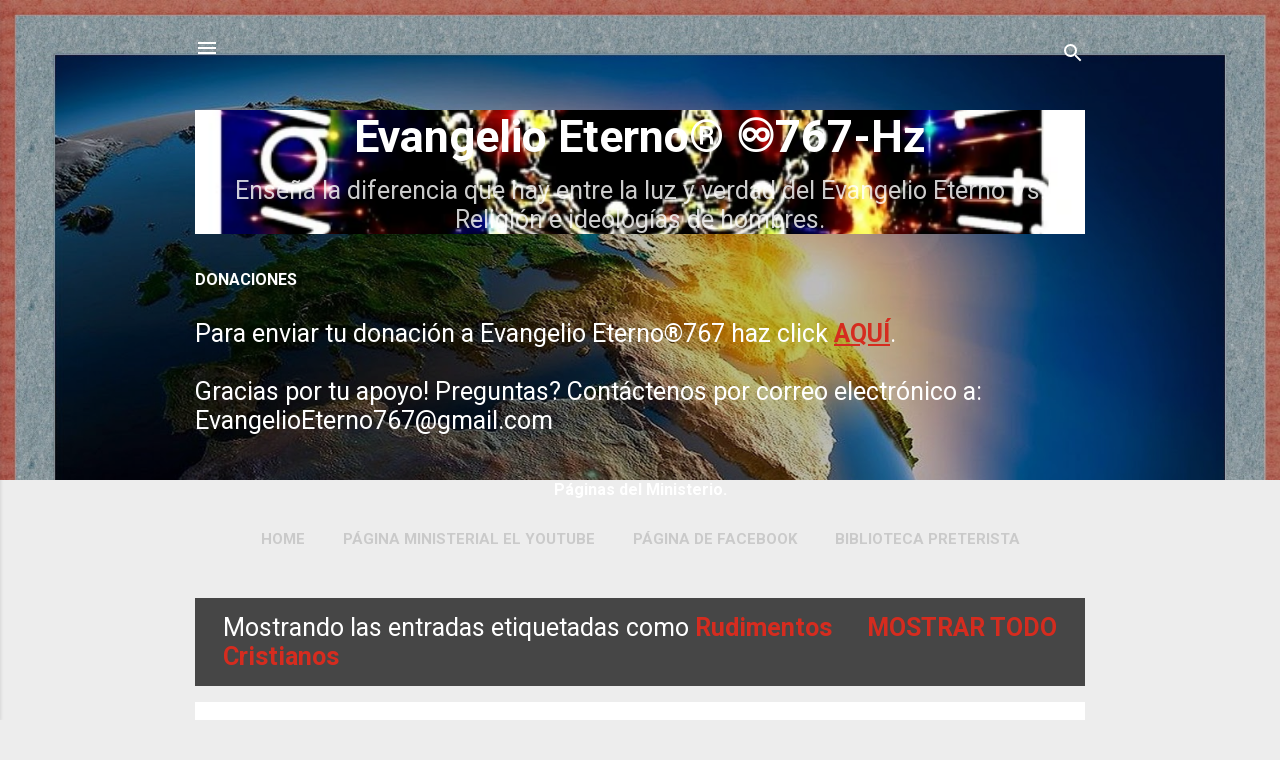

--- FILE ---
content_type: text/html; charset=UTF-8
request_url: https://www.evangelioeternohoy.com/b/stats?style=BLACK_TRANSPARENT&timeRange=ALL_TIME&token=APq4FmC1S3fWUNfoyGOIFkb9IgYz3dvzozgqho7Iy6FhM0bvgFgD9lYRQnSbVFIePEIJrCioI5NbeQU41zPSTz5HVJLTvO0a2g
body_size: 46
content:
{"total":191852,"sparklineOptions":{"backgroundColor":{"fillOpacity":0.1,"fill":"#000000"},"series":[{"areaOpacity":0.3,"color":"#202020"}]},"sparklineData":[[0,28],[1,58],[2,42],[3,30],[4,36],[5,37],[6,17],[7,33],[8,32],[9,27],[10,31],[11,53],[12,38],[13,53],[14,24],[15,28],[16,30],[17,49],[18,61],[19,54],[20,46],[21,57],[22,96],[23,31],[24,31],[25,27],[26,37],[27,26],[28,73],[29,47]],"nextTickMs":720000}